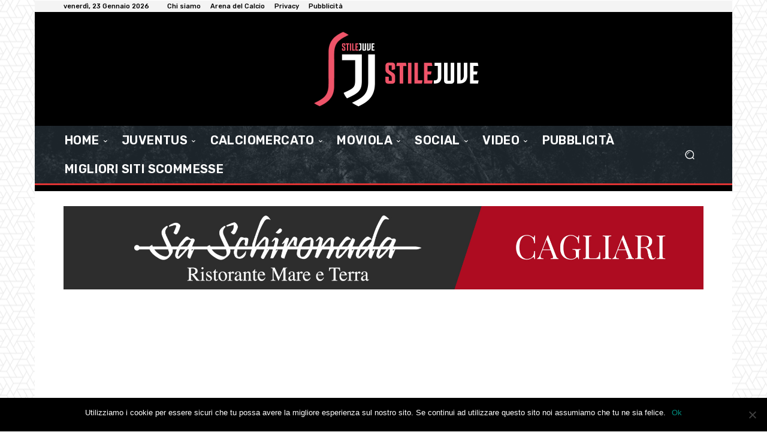

--- FILE ---
content_type: text/html; charset=utf-8
request_url: https://www.google.com/recaptcha/api2/aframe
body_size: 267
content:
<!DOCTYPE HTML><html><head><meta http-equiv="content-type" content="text/html; charset=UTF-8"></head><body><script nonce="hEDdNTyeB6e-AfMhiYjNQQ">/** Anti-fraud and anti-abuse applications only. See google.com/recaptcha */ try{var clients={'sodar':'https://pagead2.googlesyndication.com/pagead/sodar?'};window.addEventListener("message",function(a){try{if(a.source===window.parent){var b=JSON.parse(a.data);var c=clients[b['id']];if(c){var d=document.createElement('img');d.src=c+b['params']+'&rc='+(localStorage.getItem("rc::a")?sessionStorage.getItem("rc::b"):"");window.document.body.appendChild(d);sessionStorage.setItem("rc::e",parseInt(sessionStorage.getItem("rc::e")||0)+1);localStorage.setItem("rc::h",'1769140740605');}}}catch(b){}});window.parent.postMessage("_grecaptcha_ready", "*");}catch(b){}</script></body></html>